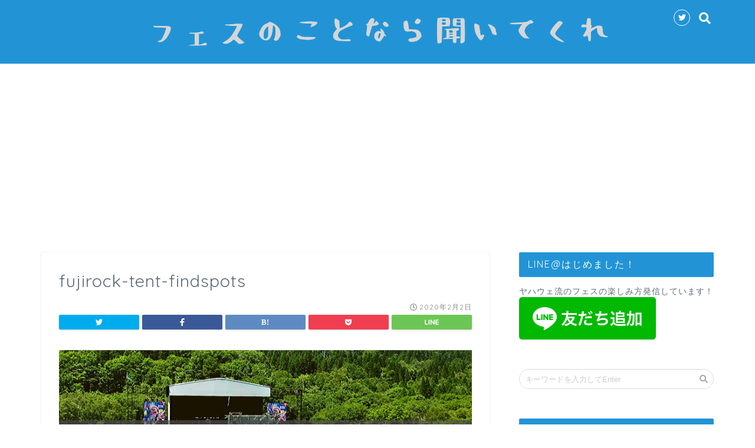

--- FILE ---
content_type: text/html; charset=utf-8
request_url: https://www.google.com/recaptcha/api2/aframe
body_size: 264
content:
<!DOCTYPE HTML><html><head><meta http-equiv="content-type" content="text/html; charset=UTF-8"></head><body><script nonce="fYMLl6_gBtNzson2S0ntbw">/** Anti-fraud and anti-abuse applications only. See google.com/recaptcha */ try{var clients={'sodar':'https://pagead2.googlesyndication.com/pagead/sodar?'};window.addEventListener("message",function(a){try{if(a.source===window.parent){var b=JSON.parse(a.data);var c=clients[b['id']];if(c){var d=document.createElement('img');d.src=c+b['params']+'&rc='+(localStorage.getItem("rc::a")?sessionStorage.getItem("rc::b"):"");window.document.body.appendChild(d);sessionStorage.setItem("rc::e",parseInt(sessionStorage.getItem("rc::e")||0)+1);localStorage.setItem("rc::h",'1768912082057');}}}catch(b){}});window.parent.postMessage("_grecaptcha_ready", "*");}catch(b){}</script></body></html>

--- FILE ---
content_type: text/css;charset=UTF-8
request_url: https://oyugazer.com/?custom-css=ff2e34ffab
body_size: 1689
content:
.proflink a{
	display:block;
	text-align:center;
	padding:7px 10px;
	background:#aaa;/*カラーは変更*/
	width:50%;
	margin:0 auto;
	margin-top:20px;
	border-radius:20px;
	border:3px double #fff;
	font-size:0.65rem;
	color:#fff;
}
.proflink a:hover{
		opacity:0.75;
}
/*カエレバ*/
.booklink-box,
.kaerebalink-box {
  margin: 15px 10px 35px 10px;
  padding: 25px 20px;
  background: #fff;
}
@media (max-width: 767px) and (max-width: 767px) {
  .booklink-box,
  .kaerebalink-box {
    border-radius: 2px;
    background: #fff;
    box-shadow: 0px 1px 2px rgba(0, 0, 0, 0.18);
    border-top: 1px solid #F3F3F3;
  }
}
@media (max-width: 767px) {
  .booklink-box p,
  .kaerebalink-box p {
    line-height: 1.3rem;
    padding-bottom: 10px;
  }
}
@media (min-width: 768px) {
  .booklink-box,
  .kaerebalink-box {
    border-radius: 2px;
    background: #fff;
    box-shadow: 0px 1px 3px rgba(0, 0, 0, 0.18);
  }
}
@media (min-width: 768px) and (max-width: 767px) {
  .booklink-box,
  .kaerebalink-box {
    border-radius: 0px;
    box-shadow: 0px 0px 0px rgba(0, 0, 0, 0.25);
  }
}
@media (min-width: 768px) {
  .booklink-box p,
  .kaerebalink-box p {
    font-size: 0.95rem;
  }
}
@media (min-width: 1024px) {
  .booklink-box p,
  .kaerebalink-box p {
    font-size: 1rem;
    padding-bottom: 30px;
  }
}

@media (max-width: 767px) {
  .booklink-image,
  .kaerebalink-image {
    margin-right: 20px !important;
    float: left;
    display: inline-block;
    width: 100px;
    text-align: center;
  }
  .booklink-image img,
  .kaerebalink-image img {
    width: auto;
    height: auto;
    max-height: 180px;
    margin-bottom: 0 !important;
  }
}
@media (min-width: 768px) {
  .booklink-image,
  .kaerebalink-image {
    margin-right: 20px !important;
    width: 130px;
    text-align: center;
  }
  .booklink-image img,
  .kaerebalink-image img {
    width: auto;
    height: auto;
    max-height: 200px;
    margin-bottom: 0 !important;
  }
}

.kaerebalink-info img,
.booklink-info img {
  display: none;
}
@media (min-width: 768px) {
  .kaerebalink-info,
  .booklink-info {
    width: calc(100% - 150px);
  }
}

@media (min-width: 768px) {
  .kaerebalink-box,
  .booklink-box {
    display: flex;
  }
}

@media (min-width: 768px) {
  .kaerebalink-link1,
  .booklink-link2 {
    display: flex;
    margin-top: 15px;
  }
}
@media (max-width: 767px) {
  .kaerebalink-link1,
  .booklink-link2 {
    margin-top: 15px;
  }
}

@media (min-width: 768px) {
  .shoplinkamazon,
  .shoplinkrakuten,
  .shoplinkkindle {
    margin-right: 8px;
  }
}

@media (max-width: 767px) {
  .shoplinkkindle,
  .shoplinkamazon,
  .shoplinkrakuten,
  .shoplinkyahoo {
    margin: 0 auto;
    margin-bottom: 1px;
  }
}

.shoplinkkindle a,
.shoplinkamazon a,
.shoplinkrakuten a,
.shoplinkyahoo a {
  display: block;
  font-size: 0.85rem;
  text-decoration: none !important;
  color: #fff !important;
  text-align: center;
  border-radius: 2px;
}
@media (max-width: 767px) {
  .shoplinkkindle a,
  .shoplinkamazon a,
  .shoplinkrakuten a,
  .shoplinkyahoo a {
    padding: 10px;
  }
}
@media (min-width: 768px) {
  .shoplinkkindle a,
  .shoplinkamazon a,
  .shoplinkrakuten a,
  .shoplinkyahoo a {
    font-size: 0.8rem;
    padding: 12px 5px;
  }
}
@media (min-width: 1024px) {
  .shoplinkkindle a,
  .shoplinkamazon a,
  .shoplinkrakuten a,
  .shoplinkyahoo a {
    padding: 12px 12px;
  }
}

.shoplinkamazon a {
  background: #FFB642;
}

.shoplinkkindle a {
  background: #4C5AA5;
}

.shoplinkyahoo a {
  background: #EB668E;
}

.shoplinkrakuten a {
  background: #E84E51;
}

@media (max-width: 767px) {
  .booklink-detail:after,
  .kaerebalink-detail:after {
    display: block;
    clear: both;
    content: "";
  }

  .kaerebalink-footer,
  .booklink-footer {
    clear: both;
  }
}
@media (min-width: 768px) {
  .booklink-detail:after,
  .kaerebalink-detail:after {
    display: block;
    clear: both;
    content: "";
  }

  .kaerebalink-footer,
  .booklink-footer {
    clear: both;
  }
}
.kaerebalink-powered-date,
.kaerebalink-powered-date a,
.kaerebalink-detail {
  color: #aaa;
  text-decoration: none;
  font-size: 0.75rem;
}

@media (max-width: 767px) {
  .kaerebalink-powered-date,
  .kaerebalink-detail {
    padding-left: 120px;
  }
}

.booklink-powered-date a,
.booklink-powered-date,
.booklink-detail {
  font-size: 13px;
  color: #ACACAC !important;
}

/*トマレバボックス*/

.tomarebalink-box{
margin: 15px 10px 35px 10px;
padding: 25px 20px;
background: #fff;
}

@media (max-width: 767px) and (max-width: 767px) {
.tomarebalink-box {
border-radius: 2px;
background: #fff;
box-shadow: 0px 1px 2px rgba(0, 0, 0, 0.18);
border-top: 1px solid #F3F3F3;
}
}
@media (max-width: 767px) {
.tomarebalink-box p {
line-height: 1.3rem;
padding-bottom: 10px;
}
}
@media (min-width: 768px) {
.tomarebalink-box {
border-radius: 2px;
background: #fff;
box-shadow: 0px 1px 3px rgba(0, 0, 0, 0.18);
}
}
@media (min-width: 768px) and (max-width: 767px) {
.tomarebalink-box {
border-radius: 0px;
box-shadow: 0px 0px 0px rgba(0, 0, 0, 0.25);
}
}
@media (min-width: 768px) {
.tomarebalink-box p {
font-size: 0.95rem;}
}
@media (min-width: 1024px) {
.tomarebalink-box p {
font-size: 1rem;
padding-bottom: 30px;}
}

@media (max-width: 767px) {
.tomarebalink-image {
margin-right: 20px !important;
float: left;
display: inline-block;
width: 100px;
text-align: center;
}
 .tomarebalink-image img {
width: auto;
height: auto;
max-height: 180px;
margin-bottom: 0 !important;
}
}
@media (min-width: 768px) {
.tomarebalink-image {
margin-right: 20px !important;
width: 130px;
text-align: center;
}
.tomarebalink-image img {
width: auto;
height: auto;
max-height: 200px;
margin-bottom: 0 !important;
}
}
.tomarebalink-info img {
display: none;
}
@media (min-width: 768px) {
 .tomarebalink-info {
width: calc(100% - 150px);
}
}

@media (min-width: 768px) {
.tomarebalink-box {
display: flex;
}
}

@media (min-width: 768px) {
.tomarebalink-link1{
display: flex;
margin-top: 15px;
}
}
@media (max-width: 767px) {
.tomarebalink-link1{
margin-top: 15px;
}
}

/*トマレバ - ボタンの調整*/

.shoplinkjalan a,
.shoplinkrurubu a,
.shoplinkjtb a,
.shoplinkikyu a,
.shoplinkyahoo a {
display: block;
font-size: 0.85rem;
text-decoration: none !important;
color: #fff !important;
text-align: center;
border-radius: 2px;
}
@media (max-width: 767px) {
.shoplinkjalan a,
.shoplinkrurubu a,
.shoplinkjtb a,
.shoplinkikyu a,
.shoplinkrakuten a,
.shoplinkyahoo a {
padding: 10px;
margin-bottom:2px;
}
}
@media (min-width: 768px) {
.shoplinkjalan a,
.shoplinkrurubu a,
.shoplinkjtb a,
.shoplinkikyu a,
.shoplinkrakuten a,
.shoplinkyahoo a {
font-size: 0.8rem;
margin:0 2px 0 2px;
padding: 12px 5px;
}
}
@media (min-width: 1024px) {
.shoplinkjalan a,
.shoplinkrurubu a,
.shoplinkjtb a,
.shoplinkikyu a,
.shoplinkrakuten a,
.shoplinkyahoo a {
padding: 12px 8px;
}
}

@media (min-width: 768px){
.tomarebalink-box .shoplinkrakuten{
margin:0 2px 0 2px;
	}
}

.shoplinkjtb a,
.shoplinkrurubu a,
.shoplinkikyu a,
.shoplinkjalan a {
background: #ccc;
}

.tomarebalink-box .shoplinkyahoo a ,
.tomarebalink-box .shoplinkrakuten a {
background: #ccc !important;
}

/*トマレバ - その他細かな調整*/

.tomarebalink-name{
font-size:15px;
}

@media (max-width: 767px) {
.tomarebalink-detail:after{
display: block;
clear: both;
content: "";}

.tomarebalink-footer{
clear: both;
}
}
@media (min-width: 768px) {
.tomarebalink-detail:after{
display: block;
clear: both;
content: "";
}
.tomarebalink-footer{
clear: both;
}
}
.tomarebalink-powered-date,
.tomarebalink-powered-date a,
.tomarebalink-detail {
color: #aaa;
text-decoration: none;
font-size: 0.75rem;
}

@media (max-width: 767px) {
.tomarebalink-powered-date,
.tomarebalink-detail {
padding-left: 120px;
}
}

.tomarebalink-powered-date a,
.tomarebalink-powered-date,
.tomarebalink-address{
font-size: 12px;
color: #ACACAC !important;
}

.proflink a{
	display:block;
	text-align:center;
	padding:7px 10px;
	background:#aaa;/*カラーは変更*/
	width:50%;
	margin:0 auto;
	margin-top:20px;
	border-radius:20px;
	border:3px double #fff;
	font-size:0.65rem;
	color:#fff;
}
.proflink a:hover{
		opacity:0.75;
}


.heading.pager-prev-next span.page-prev-next {
    padding: 0.5em 1em;
    margin: 2em 0;
    border:solid 3px #5b8bd0;
		text-align: center;
		margin-top: 10px;
		margin-right: 60px;
		margin-bottom: 10px;
		margin-left: 60px;
		color: #000000;
		background: #f0f7ff;
		font-weight:bold;
}
.heading.pager-prev-next span.page-prev-next p {
   margin: 0; 
    padding: 0;
	
}

--- FILE ---
content_type: text/plain
request_url: https://www.google-analytics.com/j/collect?v=1&_v=j102&a=318747274&t=pageview&_s=1&dl=https%3A%2F%2Foyugazer.com%2Ffujirock-chair-ban%2Fattachment%2F3%2F&ul=en-us%40posix&dt=fujirock-tent-findspots%20%7C%20%E3%83%95%E3%82%A7%E3%82%B9%E3%81%AE%E3%81%93%E3%81%A8%E3%81%AA%E3%82%89%E8%81%9E%E3%81%84%E3%81%A6%E3%81%8F%E3%82%8C&sr=1280x720&vp=1280x720&_u=IEBAAEABAAAAACAAI~&jid=1185955950&gjid=1234576955&cid=1020363756.1768912079&tid=UA-131900220-1&_gid=1802137734.1768912079&_r=1&_slc=1&z=2101189426
body_size: -449
content:
2,cG-CFC7T4679Y